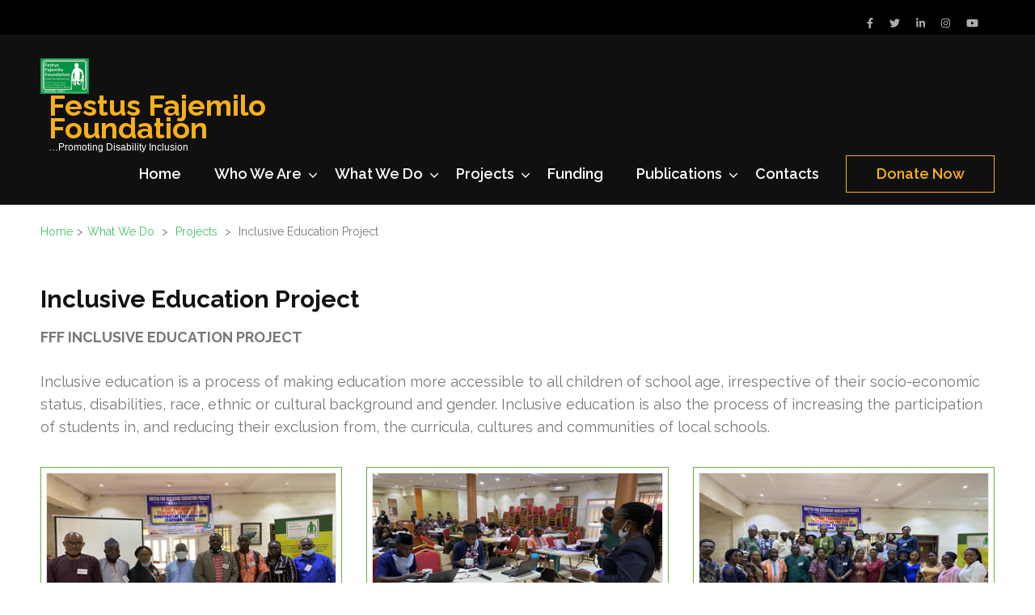

--- FILE ---
content_type: text/html; charset=UTF-8
request_url: https://www.fesfaj-foundation.org/what-we-do/projects/inclusive-education/
body_size: 11945
content:
<!DOCTYPE html>
<html lang="en-US">
<head itemtype="https://schema.org/WebSite">
<meta charset="UTF-8">
<meta name="viewport" content="width=device-width, initial-scale=1">
<link rel="profile" href="https://gmpg.org/xfn/11">
<link rel="pingback" href="https://www.fesfaj-foundation.org/xmlrpc.php">

<title>Inclusive Education Project &#8211; Festus Fajemilo Foundation</title>
<meta name='robots' content='max-image-preview:large' />
<link rel='dns-prefetch' href='//fonts.googleapis.com' />
<link rel="alternate" type="application/rss+xml" title="Festus Fajemilo Foundation &raquo; Feed" href="https://www.fesfaj-foundation.org/feed/" />
<link rel="alternate" type="application/rss+xml" title="Festus Fajemilo Foundation &raquo; Comments Feed" href="https://www.fesfaj-foundation.org/comments/feed/" />
<script type="text/javascript">
window._wpemojiSettings = {"baseUrl":"https:\/\/s.w.org\/images\/core\/emoji\/14.0.0\/72x72\/","ext":".png","svgUrl":"https:\/\/s.w.org\/images\/core\/emoji\/14.0.0\/svg\/","svgExt":".svg","source":{"concatemoji":"https:\/\/www.fesfaj-foundation.org\/wp-includes\/js\/wp-emoji-release.min.js?ver=6.2.2"}};
/*! This file is auto-generated */
!function(e,a,t){var n,r,o,i=a.createElement("canvas"),p=i.getContext&&i.getContext("2d");function s(e,t){p.clearRect(0,0,i.width,i.height),p.fillText(e,0,0);e=i.toDataURL();return p.clearRect(0,0,i.width,i.height),p.fillText(t,0,0),e===i.toDataURL()}function c(e){var t=a.createElement("script");t.src=e,t.defer=t.type="text/javascript",a.getElementsByTagName("head")[0].appendChild(t)}for(o=Array("flag","emoji"),t.supports={everything:!0,everythingExceptFlag:!0},r=0;r<o.length;r++)t.supports[o[r]]=function(e){if(p&&p.fillText)switch(p.textBaseline="top",p.font="600 32px Arial",e){case"flag":return s("\ud83c\udff3\ufe0f\u200d\u26a7\ufe0f","\ud83c\udff3\ufe0f\u200b\u26a7\ufe0f")?!1:!s("\ud83c\uddfa\ud83c\uddf3","\ud83c\uddfa\u200b\ud83c\uddf3")&&!s("\ud83c\udff4\udb40\udc67\udb40\udc62\udb40\udc65\udb40\udc6e\udb40\udc67\udb40\udc7f","\ud83c\udff4\u200b\udb40\udc67\u200b\udb40\udc62\u200b\udb40\udc65\u200b\udb40\udc6e\u200b\udb40\udc67\u200b\udb40\udc7f");case"emoji":return!s("\ud83e\udef1\ud83c\udffb\u200d\ud83e\udef2\ud83c\udfff","\ud83e\udef1\ud83c\udffb\u200b\ud83e\udef2\ud83c\udfff")}return!1}(o[r]),t.supports.everything=t.supports.everything&&t.supports[o[r]],"flag"!==o[r]&&(t.supports.everythingExceptFlag=t.supports.everythingExceptFlag&&t.supports[o[r]]);t.supports.everythingExceptFlag=t.supports.everythingExceptFlag&&!t.supports.flag,t.DOMReady=!1,t.readyCallback=function(){t.DOMReady=!0},t.supports.everything||(n=function(){t.readyCallback()},a.addEventListener?(a.addEventListener("DOMContentLoaded",n,!1),e.addEventListener("load",n,!1)):(e.attachEvent("onload",n),a.attachEvent("onreadystatechange",function(){"complete"===a.readyState&&t.readyCallback()})),(e=t.source||{}).concatemoji?c(e.concatemoji):e.wpemoji&&e.twemoji&&(c(e.twemoji),c(e.wpemoji)))}(window,document,window._wpemojiSettings);
</script>
<style type="text/css">
img.wp-smiley,
img.emoji {
	display: inline !important;
	border: none !important;
	box-shadow: none !important;
	height: 1em !important;
	width: 1em !important;
	margin: 0 0.07em !important;
	vertical-align: -0.1em !important;
	background: none !important;
	padding: 0 !important;
}
</style>
	<link rel='stylesheet' id='wp-block-library-css' href='https://www.fesfaj-foundation.org/wp-includes/css/dist/block-library/style.min.css?ver=6.2.2' type='text/css' media='all' />
<link rel='stylesheet' id='classic-theme-styles-css' href='https://www.fesfaj-foundation.org/wp-includes/css/classic-themes.min.css?ver=6.2.2' type='text/css' media='all' />
<style id='global-styles-inline-css' type='text/css'>
body{--wp--preset--color--black: #000000;--wp--preset--color--cyan-bluish-gray: #abb8c3;--wp--preset--color--white: #ffffff;--wp--preset--color--pale-pink: #f78da7;--wp--preset--color--vivid-red: #cf2e2e;--wp--preset--color--luminous-vivid-orange: #ff6900;--wp--preset--color--luminous-vivid-amber: #fcb900;--wp--preset--color--light-green-cyan: #7bdcb5;--wp--preset--color--vivid-green-cyan: #00d084;--wp--preset--color--pale-cyan-blue: #8ed1fc;--wp--preset--color--vivid-cyan-blue: #0693e3;--wp--preset--color--vivid-purple: #9b51e0;--wp--preset--gradient--vivid-cyan-blue-to-vivid-purple: linear-gradient(135deg,rgba(6,147,227,1) 0%,rgb(155,81,224) 100%);--wp--preset--gradient--light-green-cyan-to-vivid-green-cyan: linear-gradient(135deg,rgb(122,220,180) 0%,rgb(0,208,130) 100%);--wp--preset--gradient--luminous-vivid-amber-to-luminous-vivid-orange: linear-gradient(135deg,rgba(252,185,0,1) 0%,rgba(255,105,0,1) 100%);--wp--preset--gradient--luminous-vivid-orange-to-vivid-red: linear-gradient(135deg,rgba(255,105,0,1) 0%,rgb(207,46,46) 100%);--wp--preset--gradient--very-light-gray-to-cyan-bluish-gray: linear-gradient(135deg,rgb(238,238,238) 0%,rgb(169,184,195) 100%);--wp--preset--gradient--cool-to-warm-spectrum: linear-gradient(135deg,rgb(74,234,220) 0%,rgb(151,120,209) 20%,rgb(207,42,186) 40%,rgb(238,44,130) 60%,rgb(251,105,98) 80%,rgb(254,248,76) 100%);--wp--preset--gradient--blush-light-purple: linear-gradient(135deg,rgb(255,206,236) 0%,rgb(152,150,240) 100%);--wp--preset--gradient--blush-bordeaux: linear-gradient(135deg,rgb(254,205,165) 0%,rgb(254,45,45) 50%,rgb(107,0,62) 100%);--wp--preset--gradient--luminous-dusk: linear-gradient(135deg,rgb(255,203,112) 0%,rgb(199,81,192) 50%,rgb(65,88,208) 100%);--wp--preset--gradient--pale-ocean: linear-gradient(135deg,rgb(255,245,203) 0%,rgb(182,227,212) 50%,rgb(51,167,181) 100%);--wp--preset--gradient--electric-grass: linear-gradient(135deg,rgb(202,248,128) 0%,rgb(113,206,126) 100%);--wp--preset--gradient--midnight: linear-gradient(135deg,rgb(2,3,129) 0%,rgb(40,116,252) 100%);--wp--preset--duotone--dark-grayscale: url('#wp-duotone-dark-grayscale');--wp--preset--duotone--grayscale: url('#wp-duotone-grayscale');--wp--preset--duotone--purple-yellow: url('#wp-duotone-purple-yellow');--wp--preset--duotone--blue-red: url('#wp-duotone-blue-red');--wp--preset--duotone--midnight: url('#wp-duotone-midnight');--wp--preset--duotone--magenta-yellow: url('#wp-duotone-magenta-yellow');--wp--preset--duotone--purple-green: url('#wp-duotone-purple-green');--wp--preset--duotone--blue-orange: url('#wp-duotone-blue-orange');--wp--preset--font-size--small: 13px;--wp--preset--font-size--medium: 20px;--wp--preset--font-size--large: 36px;--wp--preset--font-size--x-large: 42px;--wp--preset--spacing--20: 0.44rem;--wp--preset--spacing--30: 0.67rem;--wp--preset--spacing--40: 1rem;--wp--preset--spacing--50: 1.5rem;--wp--preset--spacing--60: 2.25rem;--wp--preset--spacing--70: 3.38rem;--wp--preset--spacing--80: 5.06rem;--wp--preset--shadow--natural: 6px 6px 9px rgba(0, 0, 0, 0.2);--wp--preset--shadow--deep: 12px 12px 50px rgba(0, 0, 0, 0.4);--wp--preset--shadow--sharp: 6px 6px 0px rgba(0, 0, 0, 0.2);--wp--preset--shadow--outlined: 6px 6px 0px -3px rgba(255, 255, 255, 1), 6px 6px rgba(0, 0, 0, 1);--wp--preset--shadow--crisp: 6px 6px 0px rgba(0, 0, 0, 1);}:where(.is-layout-flex){gap: 0.5em;}body .is-layout-flow > .alignleft{float: left;margin-inline-start: 0;margin-inline-end: 2em;}body .is-layout-flow > .alignright{float: right;margin-inline-start: 2em;margin-inline-end: 0;}body .is-layout-flow > .aligncenter{margin-left: auto !important;margin-right: auto !important;}body .is-layout-constrained > .alignleft{float: left;margin-inline-start: 0;margin-inline-end: 2em;}body .is-layout-constrained > .alignright{float: right;margin-inline-start: 2em;margin-inline-end: 0;}body .is-layout-constrained > .aligncenter{margin-left: auto !important;margin-right: auto !important;}body .is-layout-constrained > :where(:not(.alignleft):not(.alignright):not(.alignfull)){max-width: var(--wp--style--global--content-size);margin-left: auto !important;margin-right: auto !important;}body .is-layout-constrained > .alignwide{max-width: var(--wp--style--global--wide-size);}body .is-layout-flex{display: flex;}body .is-layout-flex{flex-wrap: wrap;align-items: center;}body .is-layout-flex > *{margin: 0;}:where(.wp-block-columns.is-layout-flex){gap: 2em;}.has-black-color{color: var(--wp--preset--color--black) !important;}.has-cyan-bluish-gray-color{color: var(--wp--preset--color--cyan-bluish-gray) !important;}.has-white-color{color: var(--wp--preset--color--white) !important;}.has-pale-pink-color{color: var(--wp--preset--color--pale-pink) !important;}.has-vivid-red-color{color: var(--wp--preset--color--vivid-red) !important;}.has-luminous-vivid-orange-color{color: var(--wp--preset--color--luminous-vivid-orange) !important;}.has-luminous-vivid-amber-color{color: var(--wp--preset--color--luminous-vivid-amber) !important;}.has-light-green-cyan-color{color: var(--wp--preset--color--light-green-cyan) !important;}.has-vivid-green-cyan-color{color: var(--wp--preset--color--vivid-green-cyan) !important;}.has-pale-cyan-blue-color{color: var(--wp--preset--color--pale-cyan-blue) !important;}.has-vivid-cyan-blue-color{color: var(--wp--preset--color--vivid-cyan-blue) !important;}.has-vivid-purple-color{color: var(--wp--preset--color--vivid-purple) !important;}.has-black-background-color{background-color: var(--wp--preset--color--black) !important;}.has-cyan-bluish-gray-background-color{background-color: var(--wp--preset--color--cyan-bluish-gray) !important;}.has-white-background-color{background-color: var(--wp--preset--color--white) !important;}.has-pale-pink-background-color{background-color: var(--wp--preset--color--pale-pink) !important;}.has-vivid-red-background-color{background-color: var(--wp--preset--color--vivid-red) !important;}.has-luminous-vivid-orange-background-color{background-color: var(--wp--preset--color--luminous-vivid-orange) !important;}.has-luminous-vivid-amber-background-color{background-color: var(--wp--preset--color--luminous-vivid-amber) !important;}.has-light-green-cyan-background-color{background-color: var(--wp--preset--color--light-green-cyan) !important;}.has-vivid-green-cyan-background-color{background-color: var(--wp--preset--color--vivid-green-cyan) !important;}.has-pale-cyan-blue-background-color{background-color: var(--wp--preset--color--pale-cyan-blue) !important;}.has-vivid-cyan-blue-background-color{background-color: var(--wp--preset--color--vivid-cyan-blue) !important;}.has-vivid-purple-background-color{background-color: var(--wp--preset--color--vivid-purple) !important;}.has-black-border-color{border-color: var(--wp--preset--color--black) !important;}.has-cyan-bluish-gray-border-color{border-color: var(--wp--preset--color--cyan-bluish-gray) !important;}.has-white-border-color{border-color: var(--wp--preset--color--white) !important;}.has-pale-pink-border-color{border-color: var(--wp--preset--color--pale-pink) !important;}.has-vivid-red-border-color{border-color: var(--wp--preset--color--vivid-red) !important;}.has-luminous-vivid-orange-border-color{border-color: var(--wp--preset--color--luminous-vivid-orange) !important;}.has-luminous-vivid-amber-border-color{border-color: var(--wp--preset--color--luminous-vivid-amber) !important;}.has-light-green-cyan-border-color{border-color: var(--wp--preset--color--light-green-cyan) !important;}.has-vivid-green-cyan-border-color{border-color: var(--wp--preset--color--vivid-green-cyan) !important;}.has-pale-cyan-blue-border-color{border-color: var(--wp--preset--color--pale-cyan-blue) !important;}.has-vivid-cyan-blue-border-color{border-color: var(--wp--preset--color--vivid-cyan-blue) !important;}.has-vivid-purple-border-color{border-color: var(--wp--preset--color--vivid-purple) !important;}.has-vivid-cyan-blue-to-vivid-purple-gradient-background{background: var(--wp--preset--gradient--vivid-cyan-blue-to-vivid-purple) !important;}.has-light-green-cyan-to-vivid-green-cyan-gradient-background{background: var(--wp--preset--gradient--light-green-cyan-to-vivid-green-cyan) !important;}.has-luminous-vivid-amber-to-luminous-vivid-orange-gradient-background{background: var(--wp--preset--gradient--luminous-vivid-amber-to-luminous-vivid-orange) !important;}.has-luminous-vivid-orange-to-vivid-red-gradient-background{background: var(--wp--preset--gradient--luminous-vivid-orange-to-vivid-red) !important;}.has-very-light-gray-to-cyan-bluish-gray-gradient-background{background: var(--wp--preset--gradient--very-light-gray-to-cyan-bluish-gray) !important;}.has-cool-to-warm-spectrum-gradient-background{background: var(--wp--preset--gradient--cool-to-warm-spectrum) !important;}.has-blush-light-purple-gradient-background{background: var(--wp--preset--gradient--blush-light-purple) !important;}.has-blush-bordeaux-gradient-background{background: var(--wp--preset--gradient--blush-bordeaux) !important;}.has-luminous-dusk-gradient-background{background: var(--wp--preset--gradient--luminous-dusk) !important;}.has-pale-ocean-gradient-background{background: var(--wp--preset--gradient--pale-ocean) !important;}.has-electric-grass-gradient-background{background: var(--wp--preset--gradient--electric-grass) !important;}.has-midnight-gradient-background{background: var(--wp--preset--gradient--midnight) !important;}.has-small-font-size{font-size: var(--wp--preset--font-size--small) !important;}.has-medium-font-size{font-size: var(--wp--preset--font-size--medium) !important;}.has-large-font-size{font-size: var(--wp--preset--font-size--large) !important;}.has-x-large-font-size{font-size: var(--wp--preset--font-size--x-large) !important;}
.wp-block-navigation a:where(:not(.wp-element-button)){color: inherit;}
:where(.wp-block-columns.is-layout-flex){gap: 2em;}
.wp-block-pullquote{font-size: 1.5em;line-height: 1.6;}
</style>
<link rel='stylesheet' id='layerslider-css' href='https://www.fesfaj-foundation.org/wp-content/plugins/LayerSlider/static/css/layerslider.css?ver=5.6.5' type='text/css' media='all' />
<link rel='stylesheet' id='ls-google-fonts-css' href='https://fonts.googleapis.com/css?family=Lato:100,300,regular,700,900%7COpen+Sans:300%7CIndie+Flower:regular%7COswald:300,regular,700&#038;subset=latin%2Clatin-ext' type='text/css' media='all' />
<link rel='stylesheet' id='contact-form-7-css' href='https://www.fesfaj-foundation.org/wp-content/plugins/contact-form-7/includes/css/styles.css?ver=5.1.7' type='text/css' media='all' />
<link rel='stylesheet' id='benevolent-google-fonts-css' href='https://fonts.googleapis.com/css?family=Raleway%3A400%2C500%2C600%2C700&#038;ver=6.2.2#038;display=fallback' type='text/css' media='all' />
<link rel='stylesheet' id='owl-carousel-css' href='https://www.fesfaj-foundation.org/wp-content/themes/benevolent/css/owl.carousel.min.css?ver=2.2.1' type='text/css' media='all' />
<link rel='stylesheet' id='benevolent-style-css' href='https://www.fesfaj-foundation.org/wp-content/themes/benevolent/style.css?ver=6.2.2' type='text/css' media='all' />
<link rel='stylesheet' id='js_composer_front-css' href='https://www.fesfaj-foundation.org/wp-content/plugins/js_composer/assets/css/js_composer.min.css?ver=4.11.2' type='text/css' media='all' />
<script type='text/javascript' src='https://www.fesfaj-foundation.org/wp-content/plugins/LayerSlider/static/js/greensock.js?ver=1.11.8' id='greensock-js'></script>
<script type='text/javascript' src='https://www.fesfaj-foundation.org/wp-includes/js/jquery/jquery.min.js?ver=3.6.4' id='jquery-core-js'></script>
<script type='text/javascript' src='https://www.fesfaj-foundation.org/wp-includes/js/jquery/jquery-migrate.min.js?ver=3.4.0' id='jquery-migrate-js'></script>
<script type='text/javascript' id='layerslider-js-extra'>
/* <![CDATA[ */
var LS_Meta = {"v":"5.6.5"};
/* ]]> */
</script>
<script type='text/javascript' src='https://www.fesfaj-foundation.org/wp-content/plugins/LayerSlider/static/js/layerslider.kreaturamedia.jquery.js?ver=5.6.5' id='layerslider-js'></script>
<script type='text/javascript' src='https://www.fesfaj-foundation.org/wp-content/plugins/LayerSlider/static/js/layerslider.transitions.js?ver=5.6.5' id='layerslider-transitions-js'></script>
<script type='text/javascript' src='https://www.fesfaj-foundation.org/wp-content/uploads/layerslider.custom.transitions.js?ver=5.6.5' id='ls-user-transitions-js'></script>
<script type='text/javascript' src='https://www.fesfaj-foundation.org/wp-content/themes/benevolent/js/v4-shims.min.js?ver=6.1.1' id='v4-shims-js'></script>
<link rel="https://api.w.org/" href="https://www.fesfaj-foundation.org/wp-json/" /><link rel="alternate" type="application/json" href="https://www.fesfaj-foundation.org/wp-json/wp/v2/pages/10802" /><link rel="EditURI" type="application/rsd+xml" title="RSD" href="https://www.fesfaj-foundation.org/xmlrpc.php?rsd" />
<link rel="wlwmanifest" type="application/wlwmanifest+xml" href="https://www.fesfaj-foundation.org/wp-includes/wlwmanifest.xml" />
<meta name="generator" content="WordPress 6.2.2" />
<link rel="canonical" href="https://www.fesfaj-foundation.org/what-we-do/projects/inclusive-education/" />
<link rel='shortlink' href='https://www.fesfaj-foundation.org/?p=10802' />
<link rel="alternate" type="application/json+oembed" href="https://www.fesfaj-foundation.org/wp-json/oembed/1.0/embed?url=https%3A%2F%2Fwww.fesfaj-foundation.org%2Fwhat-we-do%2Fprojects%2Finclusive-education%2F" />
<link rel="alternate" type="text/xml+oembed" href="https://www.fesfaj-foundation.org/wp-json/oembed/1.0/embed?url=https%3A%2F%2Fwww.fesfaj-foundation.org%2Fwhat-we-do%2Fprojects%2Finclusive-education%2F&#038;format=xml" />
<meta name="generator" content="Powered by Visual Composer - drag and drop page builder for WordPress."/>
<!--[if lte IE 9]><link rel="stylesheet" type="text/css" href="https://www.fesfaj-foundation.org/wp-content/plugins/js_composer/assets/css/vc_lte_ie9.min.css" media="screen"><![endif]--><!--[if IE  8]><link rel="stylesheet" type="text/css" href="https://www.fesfaj-foundation.org/wp-content/plugins/js_composer/assets/css/vc-ie8.min.css" media="screen"><![endif]--><link rel="icon" href="https://www.fesfaj-foundation.org/wp-content/uploads/2019/12/logo_small.jpg" sizes="32x32" />
<link rel="icon" href="https://www.fesfaj-foundation.org/wp-content/uploads/2019/12/logo_small.jpg" sizes="192x192" />
<link rel="apple-touch-icon" href="https://www.fesfaj-foundation.org/wp-content/uploads/2019/12/logo_small.jpg" />
<meta name="msapplication-TileImage" content="https://www.fesfaj-foundation.org/wp-content/uploads/2019/12/logo_small.jpg" />
<noscript><style type="text/css"> .wpb_animate_when_almost_visible { opacity: 1; }</style></noscript></head>

<body class="page-template-default page page-id-10802 page-child parent-pageid-919 wp-custom-logo group-blog full-width has-slider wpb-js-composer js-comp-ver-4.11.2 vc_responsive" itemscope itemtype="https://schema.org/WebPage">
<svg xmlns="http://www.w3.org/2000/svg" viewBox="0 0 0 0" width="0" height="0" focusable="false" role="none" style="visibility: hidden; position: absolute; left: -9999px; overflow: hidden;" ><defs><filter id="wp-duotone-dark-grayscale"><feColorMatrix color-interpolation-filters="sRGB" type="matrix" values=" .299 .587 .114 0 0 .299 .587 .114 0 0 .299 .587 .114 0 0 .299 .587 .114 0 0 " /><feComponentTransfer color-interpolation-filters="sRGB" ><feFuncR type="table" tableValues="0 0.49803921568627" /><feFuncG type="table" tableValues="0 0.49803921568627" /><feFuncB type="table" tableValues="0 0.49803921568627" /><feFuncA type="table" tableValues="1 1" /></feComponentTransfer><feComposite in2="SourceGraphic" operator="in" /></filter></defs></svg><svg xmlns="http://www.w3.org/2000/svg" viewBox="0 0 0 0" width="0" height="0" focusable="false" role="none" style="visibility: hidden; position: absolute; left: -9999px; overflow: hidden;" ><defs><filter id="wp-duotone-grayscale"><feColorMatrix color-interpolation-filters="sRGB" type="matrix" values=" .299 .587 .114 0 0 .299 .587 .114 0 0 .299 .587 .114 0 0 .299 .587 .114 0 0 " /><feComponentTransfer color-interpolation-filters="sRGB" ><feFuncR type="table" tableValues="0 1" /><feFuncG type="table" tableValues="0 1" /><feFuncB type="table" tableValues="0 1" /><feFuncA type="table" tableValues="1 1" /></feComponentTransfer><feComposite in2="SourceGraphic" operator="in" /></filter></defs></svg><svg xmlns="http://www.w3.org/2000/svg" viewBox="0 0 0 0" width="0" height="0" focusable="false" role="none" style="visibility: hidden; position: absolute; left: -9999px; overflow: hidden;" ><defs><filter id="wp-duotone-purple-yellow"><feColorMatrix color-interpolation-filters="sRGB" type="matrix" values=" .299 .587 .114 0 0 .299 .587 .114 0 0 .299 .587 .114 0 0 .299 .587 .114 0 0 " /><feComponentTransfer color-interpolation-filters="sRGB" ><feFuncR type="table" tableValues="0.54901960784314 0.98823529411765" /><feFuncG type="table" tableValues="0 1" /><feFuncB type="table" tableValues="0.71764705882353 0.25490196078431" /><feFuncA type="table" tableValues="1 1" /></feComponentTransfer><feComposite in2="SourceGraphic" operator="in" /></filter></defs></svg><svg xmlns="http://www.w3.org/2000/svg" viewBox="0 0 0 0" width="0" height="0" focusable="false" role="none" style="visibility: hidden; position: absolute; left: -9999px; overflow: hidden;" ><defs><filter id="wp-duotone-blue-red"><feColorMatrix color-interpolation-filters="sRGB" type="matrix" values=" .299 .587 .114 0 0 .299 .587 .114 0 0 .299 .587 .114 0 0 .299 .587 .114 0 0 " /><feComponentTransfer color-interpolation-filters="sRGB" ><feFuncR type="table" tableValues="0 1" /><feFuncG type="table" tableValues="0 0.27843137254902" /><feFuncB type="table" tableValues="0.5921568627451 0.27843137254902" /><feFuncA type="table" tableValues="1 1" /></feComponentTransfer><feComposite in2="SourceGraphic" operator="in" /></filter></defs></svg><svg xmlns="http://www.w3.org/2000/svg" viewBox="0 0 0 0" width="0" height="0" focusable="false" role="none" style="visibility: hidden; position: absolute; left: -9999px; overflow: hidden;" ><defs><filter id="wp-duotone-midnight"><feColorMatrix color-interpolation-filters="sRGB" type="matrix" values=" .299 .587 .114 0 0 .299 .587 .114 0 0 .299 .587 .114 0 0 .299 .587 .114 0 0 " /><feComponentTransfer color-interpolation-filters="sRGB" ><feFuncR type="table" tableValues="0 0" /><feFuncG type="table" tableValues="0 0.64705882352941" /><feFuncB type="table" tableValues="0 1" /><feFuncA type="table" tableValues="1 1" /></feComponentTransfer><feComposite in2="SourceGraphic" operator="in" /></filter></defs></svg><svg xmlns="http://www.w3.org/2000/svg" viewBox="0 0 0 0" width="0" height="0" focusable="false" role="none" style="visibility: hidden; position: absolute; left: -9999px; overflow: hidden;" ><defs><filter id="wp-duotone-magenta-yellow"><feColorMatrix color-interpolation-filters="sRGB" type="matrix" values=" .299 .587 .114 0 0 .299 .587 .114 0 0 .299 .587 .114 0 0 .299 .587 .114 0 0 " /><feComponentTransfer color-interpolation-filters="sRGB" ><feFuncR type="table" tableValues="0.78039215686275 1" /><feFuncG type="table" tableValues="0 0.94901960784314" /><feFuncB type="table" tableValues="0.35294117647059 0.47058823529412" /><feFuncA type="table" tableValues="1 1" /></feComponentTransfer><feComposite in2="SourceGraphic" operator="in" /></filter></defs></svg><svg xmlns="http://www.w3.org/2000/svg" viewBox="0 0 0 0" width="0" height="0" focusable="false" role="none" style="visibility: hidden; position: absolute; left: -9999px; overflow: hidden;" ><defs><filter id="wp-duotone-purple-green"><feColorMatrix color-interpolation-filters="sRGB" type="matrix" values=" .299 .587 .114 0 0 .299 .587 .114 0 0 .299 .587 .114 0 0 .299 .587 .114 0 0 " /><feComponentTransfer color-interpolation-filters="sRGB" ><feFuncR type="table" tableValues="0.65098039215686 0.40392156862745" /><feFuncG type="table" tableValues="0 1" /><feFuncB type="table" tableValues="0.44705882352941 0.4" /><feFuncA type="table" tableValues="1 1" /></feComponentTransfer><feComposite in2="SourceGraphic" operator="in" /></filter></defs></svg><svg xmlns="http://www.w3.org/2000/svg" viewBox="0 0 0 0" width="0" height="0" focusable="false" role="none" style="visibility: hidden; position: absolute; left: -9999px; overflow: hidden;" ><defs><filter id="wp-duotone-blue-orange"><feColorMatrix color-interpolation-filters="sRGB" type="matrix" values=" .299 .587 .114 0 0 .299 .587 .114 0 0 .299 .587 .114 0 0 .299 .587 .114 0 0 " /><feComponentTransfer color-interpolation-filters="sRGB" ><feFuncR type="table" tableValues="0.098039215686275 1" /><feFuncG type="table" tableValues="0 0.66274509803922" /><feFuncB type="table" tableValues="0.84705882352941 0.41960784313725" /><feFuncA type="table" tableValues="1 1" /></feComponentTransfer><feComposite in2="SourceGraphic" operator="in" /></filter></defs></svg><div id="page" class="site">	
    <a class="skip-link screen-reader-text" href="#acc-content">Skip to content (Press Enter)</a>
    <div class="mobile-header">
        <div class="container">
                            <div class="site-branding logo-text" itemscope itemtype="https://schema.org/Organization">
                
                    <div class="site-logo"><a href="https://www.fesfaj-foundation.org/" class="custom-logo-link" rel="home"><img width="150" height="110" src="https://www.fesfaj-foundation.org/wp-content/uploads/2023/08/new_logo.jpg" class="custom-logo" alt="Festus Fajemilo Foundation" decoding="async" /></a></div>                    <div class="site-title-wrap">
                        <p class="site-title" itemprop="name"><a href="https://www.fesfaj-foundation.org/" rel="home" itemprop="url">Festus Fajemilo Foundation</a></p>
                                                    <p class="site-description" itemprop="description">&#8230;Promoting Disability Inclusion</p>
                                            </div>
                </div><!-- .site-branding -->
            <div class="btn-donate">
                <a href="https://www.fesfaj-foundation.org/funding/">Donate Now</a>            </div>
            <button class="menu-opener" data-toggle-target=".main-menu-modal" data-toggle-body-class="showing-main-menu-modal" aria-expanded="false" data-set-focus=".close-main-nav-toggle">
                <span></span>
                <span></span>
                <span></span>
            </button>
        </div> <!-- container -->
        <div class="mobile-menu">
            <nav id="mobile-site-navigation" class="primary-menu" role="navigation" itemscope itemtype="https://schema.org/SiteNavigationElement">
                <div class="primary-menu-list main-menu-modal cover-modal" data-modal-target-string=".main-menu-modal">
                    <button class="btn-menu-close close-main-nav-toggle" data-toggle-target=".main-menu-modal" data-toggle-body-class="showing-main-menu-modal" aria-expanded="false" data-set-focus=".main-menu-modal"></button>
                    <div class="mobile-menu-title" aria-label="Mobile">
                        <div class="menu-who-we-are-container"><ul id="mobile-primary-menu" class="nav-menu main-menu-modal"><li id="menu-item-7903" class="menu-item menu-item-type-custom menu-item-object-custom menu-item-home menu-item-7903"><a href="https://www.fesfaj-foundation.org/">Home</a></li>
<li id="menu-item-1116" class="menu-item menu-item-type-custom menu-item-object-custom menu-item-has-children menu-item-1116"><a href="http://#">Who We Are</a>
<ul class="sub-menu">
	<li id="menu-item-883" class="menu-item menu-item-type-post_type menu-item-object-page menu-item-883"><a href="https://www.fesfaj-foundation.org/who-we-are/aboutus/">About Us</a></li>
	<li id="menu-item-1077" class="menu-item menu-item-type-post_type menu-item-object-page menu-item-1077"><a href="https://www.fesfaj-foundation.org/who-we-are/mission/">Mission . Vision . Core Value</a></li>
	<li id="menu-item-1086" class="menu-item menu-item-type-post_type menu-item-object-page menu-item-1086"><a href="https://www.fesfaj-foundation.org/who-we-are/bot/">BOT</a></li>
	<li id="menu-item-1084" class="menu-item menu-item-type-post_type menu-item-object-page menu-item-1084"><a href="https://www.fesfaj-foundation.org/who-we-are/our-partners/">Partnership/Membership/Networks</a></li>
	<li id="menu-item-1211" class="menu-item menu-item-type-post_type menu-item-object-page menu-item-1211"><a href="https://www.fesfaj-foundation.org/who-we-are/volunteer/">Volunteer</a></li>
	<li id="menu-item-11008" class="menu-item menu-item-type-custom menu-item-object-custom menu-item-11008"><a href="https://www.fesfaj-foundation.org/wp-content/uploads/2021/07/FFF-Strategic-Plan-2021-2025.pdf">Our Strategic Plan</a></li>
	<li id="menu-item-896" class="menu-item menu-item-type-post_type menu-item-object-page menu-item-896"><a href="https://www.fesfaj-foundation.org/who-we-are/news-room/f-a-q/">F.A.Q.</a></li>
</ul>
</li>
<li id="menu-item-1117" class="menu-item menu-item-type-custom menu-item-object-custom menu-item-has-children menu-item-1117"><a href="http://#">What We Do</a>
<ul class="sub-menu">
	<li id="menu-item-1013" class="menu-item menu-item-type-post_type menu-item-object-page menu-item-1013"><a href="https://www.fesfaj-foundation.org/spinal-bifida/">Spina Bifida</a></li>
	<li id="menu-item-1012" class="menu-item menu-item-type-post_type menu-item-object-page menu-item-1012"><a href="https://www.fesfaj-foundation.org/hydrocephalus/">Hydrocephalus</a></li>
	<li id="menu-item-26416" class="menu-item menu-item-type-post_type menu-item-object-page menu-item-26416"><a href="https://www.fesfaj-foundation.org/medical-support/">Medical Support</a></li>
	<li id="menu-item-1011" class="menu-item menu-item-type-post_type menu-item-object-page menu-item-1011"><a href="https://www.fesfaj-foundation.org/what-we-do/annual-awareness/">Awareness Creation&#038;Advocacy</a></li>
	<li id="menu-item-884" class="menu-item menu-item-type-custom menu-item-object-custom menu-item-884"><a href="http://www.fesfaj-foundation.org/support-group/">Support Group</a></li>
	<li id="menu-item-916" class="menu-item menu-item-type-post_type menu-item-object-page menu-item-has-children menu-item-916"><a href="https://www.fesfaj-foundation.org/what-we-do/campaigns/">Campaigns</a>
	<ul class="sub-menu">
		<li id="menu-item-917" class="menu-item menu-item-type-post_type menu-item-object-page menu-item-917"><a href="https://www.fesfaj-foundation.org/what-we-do/campaigns/articles-2/">Articles</a></li>
	</ul>
</li>
	<li id="menu-item-1690" class="menu-item menu-item-type-post_type menu-item-object-page menu-item-1690"><a href="https://www.fesfaj-foundation.org/what-we-do/counselling-referrals/">Counselling &#038; Referrals</a></li>
	<li id="menu-item-1088" class="menu-item menu-item-type-post_type menu-item-object-page menu-item-1088"><a href="https://www.fesfaj-foundation.org/what-we-do/sbh-day/">SBH Day</a></li>
	<li id="menu-item-1153" class="menu-item menu-item-type-post_type menu-item-object-page menu-item-1153"><a href="https://www.fesfaj-foundation.org/photogallery/">Gallery</a></li>
</ul>
</li>
<li id="menu-item-1313" class="menu-item menu-item-type-custom menu-item-object-custom current-menu-ancestor menu-item-has-children menu-item-1313"><a href="http://#">Projects</a>
<ul class="sub-menu">
	<li id="menu-item-1311" class="menu-item menu-item-type-post_type menu-item-object-page menu-item-1311"><a href="https://www.fesfaj-foundation.org/what-we-do/projects/slif-continence-management/">SLIF (Continence Management)</a></li>
	<li id="menu-item-26496" class="menu-item menu-item-type-custom menu-item-object-custom menu-item-26496"><a href="https://www.fesfaj-foundation.org/programs/save-a-life/">Save-a-life Initiative</a></li>
	<li id="menu-item-1312" class="menu-item menu-item-type-post_type menu-item-object-page menu-item-has-children menu-item-1312"><a href="https://www.fesfaj-foundation.org/what-we-do/projects/child-empowerment/">Child Empowerment</a>
	<ul class="sub-menu">
		<li id="menu-item-26466" class="menu-item menu-item-type-post_type menu-item-object-post menu-item-26466"><a href="https://www.fesfaj-foundation.org/programs/project-emser/">Empowerment for Self Reliance</a></li>
	</ul>
</li>
	<li id="menu-item-10169" class="menu-item menu-item-type-custom menu-item-object-custom current-menu-ancestor current-menu-parent menu-item-has-children menu-item-10169"><a href="#">Inclusive Education</a>
	<ul class="sub-menu">
		<li id="menu-item-10809" class="menu-item menu-item-type-post_type menu-item-object-page current-menu-item page_item page-item-10802 current_page_item menu-item-10809"><a href="https://www.fesfaj-foundation.org/what-we-do/projects/inclusive-education/" aria-current="page">Inclusive Education Project</a></li>
		<li id="menu-item-10168" class="menu-item menu-item-type-post_type menu-item-object-page menu-item-10168"><a href="https://www.fesfaj-foundation.org/what-we-do/projects/covid-19-intervention/">COVID-19 Intervention</a></li>
		<li id="menu-item-10173" class="menu-item menu-item-type-post_type menu-item-object-page menu-item-10173"><a href="https://www.fesfaj-foundation.org/cooperative-teaching/">Cooperative Teaching</a></li>
	</ul>
</li>
	<li id="menu-item-11497" class="menu-item menu-item-type-post_type menu-item-object-page menu-item-11497"><a href="https://www.fesfaj-foundation.org/what-we-do/projects/rire/">RIRE(Mental Health)</a></li>
	<li id="menu-item-26326" class="menu-item menu-item-type-post_type menu-item-object-page menu-item-26326"><a href="https://www.fesfaj-foundation.org/edisop-project/">Edisop Project</a></li>
	<li id="menu-item-8638" class="menu-item menu-item-type-post_type menu-item-object-page menu-item-8638"><a href="https://www.fesfaj-foundation.org/what-we-do/projects/breaking-all-barriers-bab/">Breaking All Barriers</a></li>
	<li id="menu-item-1679" class="menu-item menu-item-type-post_type menu-item-object-page menu-item-1679"><a href="https://www.fesfaj-foundation.org/what-we-do/projects/nolb/">No One Left Behind</a></li>
</ul>
</li>
<li id="menu-item-924" class="menu-item menu-item-type-post_type menu-item-object-page menu-item-924"><a href="https://www.fesfaj-foundation.org/funding/">Funding</a></li>
<li id="menu-item-10884" class="menu-item menu-item-type-custom menu-item-object-custom menu-item-has-children menu-item-10884"><a href="#">Publications</a>
<ul class="sub-menu">
	<li id="menu-item-17765" class="menu-item menu-item-type-custom menu-item-object-custom menu-item-17765"><a href="https://www.fesfaj-foundation.org/wp-content/uploads/2022/12/REPORT-OF-PUBLIC-INCLUSIVE-SCHOOLS-BOOK-1.pdf">Report of Public Inclusive Schools</a></li>
	<li id="menu-item-26259" class="menu-item menu-item-type-post_type menu-item-object-page menu-item-26259"><a href="https://www.fesfaj-foundation.org/annual-reports/">Annual Reports</a></li>
	<li id="menu-item-11097" class="menu-item menu-item-type-custom menu-item-object-custom menu-item-11097"><a href="https://www.fesfaj-foundation.org/wp-content/uploads/2021/08/Lagos-State-Inclusive-Schools-Assesement-Report.pdf">Inclusive Schools Assessment Report</a></li>
	<li id="menu-item-11100" class="menu-item menu-item-type-custom menu-item-object-custom menu-item-11100"><a href="https://www.fesfaj-foundation.org/wp-content/uploads/2021/08/ADAPTED-E-Learning-Content.pdf">Adapted E-learning Content</a></li>
	<li id="menu-item-11115" class="menu-item menu-item-type-custom menu-item-object-custom menu-item-11115"><a href="https://www.fesfaj-foundation.org/wp-content/uploads/2021/08/Cooperative-Teaching-Manual.pdf">Cooperative Teaching Manual</a></li>
	<li id="menu-item-26369" class="menu-item menu-item-type-custom menu-item-object-custom menu-item-26369"><a href="https://www.fesfaj-foundation.org/wp-content/uploads/2023/11/Report-of-EDISOP-PROJECT-RESEARCH-GUIDELINES-FOR-DISABILITY-INCLUSIVE-SOCIAL-PROTECTION-.pdf">Edisop Report</a></li>
</ul>
</li>
<li id="menu-item-898" class="menu-item menu-item-type-post_type menu-item-object-page menu-item-898"><a href="https://www.fesfaj-foundation.org/contacts/">Contacts</a></li>
</ul></div>                    </div>
                                            <ul class="social-networks">
                    <li><a href="https://facebook.com/fffajemilofoundation" target="_blank" title="Facebook"><i class="fa fa-facebook" ></i></a></li>
                    <li><a href="https://twitter.com/@FFajemilo" target="_blank" title="Twitter"><i class="fa fa-twitter" ></i></a></li>
                        <li><a href="https://www.linkedin.com/in/festus-fajemilo-foundation-a41791211/" target="_blank" title="LinkedIn"><i class="fa fa-linkedin" ></i></a></li>
                    <li><a href="https://instagram.com/fffajemilofoundation/?hl=en" target="_blank" title="Instagram"><i class="fa fa-instagram" ></i></a></li>
                    <li><a href="https://www.youtube.com/channel/UC0YKH0dFmC039hk_xOY9sog?view_as=subscriber" target="_blank" title="YouTube"><i class="fa fa-youtube-play" ></i></a></li>
            </ul>
                    </div>
            </nav><!-- #site-navigation -->
        </div>
    </div> <!-- mobile-header -->
    
    	<header id="masthead" class="site-header" role="banner" itemscope itemtype="https://schema.org/WPHeader">
                    <div class="header-top">
                <div class="container">
                    
                                        <div id="secondary-mobile-header">
                        <a id="responsive-secondary-menu-button" href="javascript:void(0);">Menu</a>
                    </div>
                    
                    <nav id="top-navigation" class="secondary-navigation" role="navigation" itemscope itemtype="https://schema.org/SiteNavigationElement">
                                            </nav><!-- #site-navigation -->
                                            <ul class="social-networks">
                    <li><a href="https://facebook.com/fffajemilofoundation" target="_blank" title="Facebook"><i class="fa fa-facebook" ></i></a></li>
                    <li><a href="https://twitter.com/@FFajemilo" target="_blank" title="Twitter"><i class="fa fa-twitter" ></i></a></li>
                        <li><a href="https://www.linkedin.com/in/festus-fajemilo-foundation-a41791211/" target="_blank" title="LinkedIn"><i class="fa fa-linkedin" ></i></a></li>
                    <li><a href="https://instagram.com/fffajemilofoundation/?hl=en" target="_blank" title="Instagram"><i class="fa fa-instagram" ></i></a></li>
                    <li><a href="https://www.youtube.com/channel/UC0YKH0dFmC039hk_xOY9sog?view_as=subscriber" target="_blank" title="YouTube"><i class="fa fa-youtube-play" ></i></a></li>
            </ul>
                    </div>
            </div>
                
        <div class="header-bottom">
            
            <div class="container">
        	
                                <div class="site-branding logo-text" itemscope itemtype="https://schema.org/Organization">
                
                    <div class="site-logo"><a href="https://www.fesfaj-foundation.org/" class="custom-logo-link" rel="home"><img width="150" height="110" src="https://www.fesfaj-foundation.org/wp-content/uploads/2023/08/new_logo.jpg" class="custom-logo" alt="Festus Fajemilo Foundation" decoding="async" /></a></div>                    <div class="site-title-wrap">
                                                    <p class="site-title" itemprop="name"><a href="https://www.fesfaj-foundation.org/" rel="home" itemprop="url">Festus Fajemilo Foundation</a></p>
                                                    <p class="site-description" itemprop="description">&#8230;Promoting Disability Inclusion</p>
                                            </div>
        		</div><!-- .site-branding -->
                
                <div class="right-panel">
                    <nav id="site-navigation" class="main-navigation" role="navigation" itemscope itemtype="https://schema.org/SiteNavigationElement">
                        <div class="menu-who-we-are-container"><ul id="primary-menu" class="menu"><li class="menu-item menu-item-type-custom menu-item-object-custom menu-item-home menu-item-7903"><a href="https://www.fesfaj-foundation.org/">Home</a></li>
<li class="menu-item menu-item-type-custom menu-item-object-custom menu-item-has-children menu-item-1116"><a href="http://#">Who We Are</a>
<ul class="sub-menu">
	<li class="menu-item menu-item-type-post_type menu-item-object-page menu-item-883"><a href="https://www.fesfaj-foundation.org/who-we-are/aboutus/">About Us</a></li>
	<li class="menu-item menu-item-type-post_type menu-item-object-page menu-item-1077"><a href="https://www.fesfaj-foundation.org/who-we-are/mission/">Mission . Vision . Core Value</a></li>
	<li class="menu-item menu-item-type-post_type menu-item-object-page menu-item-1086"><a href="https://www.fesfaj-foundation.org/who-we-are/bot/">BOT</a></li>
	<li class="menu-item menu-item-type-post_type menu-item-object-page menu-item-1084"><a href="https://www.fesfaj-foundation.org/who-we-are/our-partners/">Partnership/Membership/Networks</a></li>
	<li class="menu-item menu-item-type-post_type menu-item-object-page menu-item-1211"><a href="https://www.fesfaj-foundation.org/who-we-are/volunteer/">Volunteer</a></li>
	<li class="menu-item menu-item-type-custom menu-item-object-custom menu-item-11008"><a href="https://www.fesfaj-foundation.org/wp-content/uploads/2021/07/FFF-Strategic-Plan-2021-2025.pdf">Our Strategic Plan</a></li>
	<li class="menu-item menu-item-type-post_type menu-item-object-page menu-item-896"><a href="https://www.fesfaj-foundation.org/who-we-are/news-room/f-a-q/">F.A.Q.</a></li>
</ul>
</li>
<li class="menu-item menu-item-type-custom menu-item-object-custom menu-item-has-children menu-item-1117"><a href="http://#">What We Do</a>
<ul class="sub-menu">
	<li class="menu-item menu-item-type-post_type menu-item-object-page menu-item-1013"><a href="https://www.fesfaj-foundation.org/spinal-bifida/">Spina Bifida</a></li>
	<li class="menu-item menu-item-type-post_type menu-item-object-page menu-item-1012"><a href="https://www.fesfaj-foundation.org/hydrocephalus/">Hydrocephalus</a></li>
	<li class="menu-item menu-item-type-post_type menu-item-object-page menu-item-26416"><a href="https://www.fesfaj-foundation.org/medical-support/">Medical Support</a></li>
	<li class="menu-item menu-item-type-post_type menu-item-object-page menu-item-1011"><a href="https://www.fesfaj-foundation.org/what-we-do/annual-awareness/">Awareness Creation&#038;Advocacy</a></li>
	<li class="menu-item menu-item-type-custom menu-item-object-custom menu-item-884"><a href="http://www.fesfaj-foundation.org/support-group/">Support Group</a></li>
	<li class="menu-item menu-item-type-post_type menu-item-object-page menu-item-has-children menu-item-916"><a href="https://www.fesfaj-foundation.org/what-we-do/campaigns/">Campaigns</a>
	<ul class="sub-menu">
		<li class="menu-item menu-item-type-post_type menu-item-object-page menu-item-917"><a href="https://www.fesfaj-foundation.org/what-we-do/campaigns/articles-2/">Articles</a></li>
	</ul>
</li>
	<li class="menu-item menu-item-type-post_type menu-item-object-page menu-item-1690"><a href="https://www.fesfaj-foundation.org/what-we-do/counselling-referrals/">Counselling &#038; Referrals</a></li>
	<li class="menu-item menu-item-type-post_type menu-item-object-page menu-item-1088"><a href="https://www.fesfaj-foundation.org/what-we-do/sbh-day/">SBH Day</a></li>
	<li class="menu-item menu-item-type-post_type menu-item-object-page menu-item-1153"><a href="https://www.fesfaj-foundation.org/photogallery/">Gallery</a></li>
</ul>
</li>
<li class="menu-item menu-item-type-custom menu-item-object-custom current-menu-ancestor menu-item-has-children menu-item-1313"><a href="http://#">Projects</a>
<ul class="sub-menu">
	<li class="menu-item menu-item-type-post_type menu-item-object-page menu-item-1311"><a href="https://www.fesfaj-foundation.org/what-we-do/projects/slif-continence-management/">SLIF (Continence Management)</a></li>
	<li class="menu-item menu-item-type-custom menu-item-object-custom menu-item-26496"><a href="https://www.fesfaj-foundation.org/programs/save-a-life/">Save-a-life Initiative</a></li>
	<li class="menu-item menu-item-type-post_type menu-item-object-page menu-item-has-children menu-item-1312"><a href="https://www.fesfaj-foundation.org/what-we-do/projects/child-empowerment/">Child Empowerment</a>
	<ul class="sub-menu">
		<li class="menu-item menu-item-type-post_type menu-item-object-post menu-item-26466"><a href="https://www.fesfaj-foundation.org/programs/project-emser/">Empowerment for Self Reliance</a></li>
	</ul>
</li>
	<li class="menu-item menu-item-type-custom menu-item-object-custom current-menu-ancestor current-menu-parent menu-item-has-children menu-item-10169"><a href="#">Inclusive Education</a>
	<ul class="sub-menu">
		<li class="menu-item menu-item-type-post_type menu-item-object-page current-menu-item page_item page-item-10802 current_page_item menu-item-10809"><a href="https://www.fesfaj-foundation.org/what-we-do/projects/inclusive-education/" aria-current="page">Inclusive Education Project</a></li>
		<li class="menu-item menu-item-type-post_type menu-item-object-page menu-item-10168"><a href="https://www.fesfaj-foundation.org/what-we-do/projects/covid-19-intervention/">COVID-19 Intervention</a></li>
		<li class="menu-item menu-item-type-post_type menu-item-object-page menu-item-10173"><a href="https://www.fesfaj-foundation.org/cooperative-teaching/">Cooperative Teaching</a></li>
	</ul>
</li>
	<li class="menu-item menu-item-type-post_type menu-item-object-page menu-item-11497"><a href="https://www.fesfaj-foundation.org/what-we-do/projects/rire/">RIRE(Mental Health)</a></li>
	<li class="menu-item menu-item-type-post_type menu-item-object-page menu-item-26326"><a href="https://www.fesfaj-foundation.org/edisop-project/">Edisop Project</a></li>
	<li class="menu-item menu-item-type-post_type menu-item-object-page menu-item-8638"><a href="https://www.fesfaj-foundation.org/what-we-do/projects/breaking-all-barriers-bab/">Breaking All Barriers</a></li>
	<li class="menu-item menu-item-type-post_type menu-item-object-page menu-item-1679"><a href="https://www.fesfaj-foundation.org/what-we-do/projects/nolb/">No One Left Behind</a></li>
</ul>
</li>
<li class="menu-item menu-item-type-post_type menu-item-object-page menu-item-924"><a href="https://www.fesfaj-foundation.org/funding/">Funding</a></li>
<li class="menu-item menu-item-type-custom menu-item-object-custom menu-item-has-children menu-item-10884"><a href="#">Publications</a>
<ul class="sub-menu">
	<li class="menu-item menu-item-type-custom menu-item-object-custom menu-item-17765"><a href="https://www.fesfaj-foundation.org/wp-content/uploads/2022/12/REPORT-OF-PUBLIC-INCLUSIVE-SCHOOLS-BOOK-1.pdf">Report of Public Inclusive Schools</a></li>
	<li class="menu-item menu-item-type-post_type menu-item-object-page menu-item-26259"><a href="https://www.fesfaj-foundation.org/annual-reports/">Annual Reports</a></li>
	<li class="menu-item menu-item-type-custom menu-item-object-custom menu-item-11097"><a href="https://www.fesfaj-foundation.org/wp-content/uploads/2021/08/Lagos-State-Inclusive-Schools-Assesement-Report.pdf">Inclusive Schools Assessment Report</a></li>
	<li class="menu-item menu-item-type-custom menu-item-object-custom menu-item-11100"><a href="https://www.fesfaj-foundation.org/wp-content/uploads/2021/08/ADAPTED-E-Learning-Content.pdf">Adapted E-learning Content</a></li>
	<li class="menu-item menu-item-type-custom menu-item-object-custom menu-item-11115"><a href="https://www.fesfaj-foundation.org/wp-content/uploads/2021/08/Cooperative-Teaching-Manual.pdf">Cooperative Teaching Manual</a></li>
	<li class="menu-item menu-item-type-custom menu-item-object-custom menu-item-26369"><a href="https://www.fesfaj-foundation.org/wp-content/uploads/2023/11/Report-of-EDISOP-PROJECT-RESEARCH-GUIDELINES-FOR-DISABILITY-INCLUSIVE-SOCIAL-PROTECTION-.pdf">Edisop Report</a></li>
</ul>
</li>
<li class="menu-item menu-item-type-post_type menu-item-object-page menu-item-898"><a href="https://www.fesfaj-foundation.org/contacts/">Contacts</a></li>
</ul></div>                    </nav><!-- #site-navigation -->

                    <a href="https://www.fesfaj-foundation.org/funding/" class="btn-donate">Donate Now</a>                </div>
                
                <div id="mobile-header">
    			    <a id="responsive-menu-button" href="javascript:void(0);">Menu</a>
    			</div>
                
            </div>
            
        </div>
    </header><!-- #masthead -->
<div id="acc-content"><!-- done for accessibility reasons --><div class="container"><div id="crumbs" itemscope itemtype="https://schema.org/BreadcrumbList"><span itemprop="itemListElement" itemscope itemtype="https://schema.org/ListItem"><a itemprop="item" href="https://www.fesfaj-foundation.org" class="home_crumb"><span itemprop="name">Home</span></a><meta itemprop="position" content="1" /><span class="separator">></span></span><span itemprop="itemListElement" itemscope itemtype="https://schema.org/ListItem"><a href="https://www.fesfaj-foundation.org/what-we-do/" itemprop="item"><span itemprop="name">What We Do</span></a><meta itemprop="position" content="2" /></span> <span class="separator">&gt;</span> <span itemprop="itemListElement" itemscope itemtype="https://schema.org/ListItem"><a href="https://www.fesfaj-foundation.org/what-we-do/projects/" itemprop="item"><span itemprop="name">Projects</span></a><meta itemprop="position" content="3" /></span> <span class="separator">&gt;</span> <span class="current" itemprop="itemListElement" itemscope itemtype="https://schema.org/ListItem"><span itemprop="name">Inclusive Education Project</span><meta itemprop="position" content="4" /></span></span></div><div id="content" class="site-content"><div class="row">
	<div id="primary" class="content-area">
		<main id="main" class="site-main" role="main">

			
<article id="post-10802" class="post-10802 page type-page status-publish hentry">
			<header class="entry-header">
			<h1 class="entry-title">Inclusive Education Project</h1>		</header><!-- .entry-header -->
	    
        
	<div class="entry-content">
		<div class="vc_row wpb_row vc_row-fluid"><div class="wpb_column vc_column_container vc_col-sm-12"><div class="vc_column-inner "><div class="wpb_wrapper">
	<div class="wpb_text_column wpb_content_element ">
		<div class="wpb_wrapper">
			<div class="vc_row wpb_row vc_row-fluid">
<div class="wpb_column vc_column_container vc_col-sm-12">
<div class="vc_column-inner ">
<div class="wpb_wrapper">
<div class="wpb_text_column wpb_content_element ">
<div class="wpb_wrapper">
<p><strong>FFF INCLUSIVE EDUCATION PROJECT</strong></p>
<p>Inclusive education is a process of making education more accessible to all children of school age, irrespective of their socio-economic status, disabilities, race, ethnic or cultural background and gender. Inclusive education is also the process of increasing the participation of students in, and reducing their exclusion from, the curricula, cultures and communities of local schools.</p>
</div>
</div>
</div>
</div>
</div>
</div>

		</div>
	</div>
</div></div></div></div><div class="vc_row wpb_row vc_row-fluid"><div class="wpb_column vc_column_container vc_col-sm-4"><div class="vc_column-inner "><div class="wpb_wrapper">
	<div class="wpb_single_image wpb_content_element vc_align_left  wpb_animate_when_almost_visible wpb_top-to-bottom">
		
		<figure class="wpb_wrapper vc_figure">
			<div class="vc_single_image-wrapper vc_box_outline  vc_box_border_green"><img width="400" height="250" src="https://www.fesfaj-foundation.org/wp-content/uploads/2023/09/inclusive_edu1.jpg" class="vc_single_image-img attachment-full" alt="" decoding="async" loading="lazy" srcset="https://www.fesfaj-foundation.org/wp-content/uploads/2023/09/inclusive_edu1.jpg 400w, https://www.fesfaj-foundation.org/wp-content/uploads/2023/09/inclusive_edu1-300x188.jpg 300w" sizes="(max-width: 400px) 100vw, 400px" /></div>
		</figure>
	</div>
</div></div></div><div class="wpb_column vc_column_container vc_col-sm-4"><div class="vc_column-inner "><div class="wpb_wrapper">
	<div class="wpb_single_image wpb_content_element vc_align_left  wpb_animate_when_almost_visible wpb_top-to-bottom">
		
		<figure class="wpb_wrapper vc_figure">
			<div class="vc_single_image-wrapper vc_box_outline  vc_box_border_green"><img width="400" height="250" src="https://www.fesfaj-foundation.org/wp-content/uploads/2023/09/inclusive_edu2.jpg" class="vc_single_image-img attachment-full" alt="" decoding="async" loading="lazy" srcset="https://www.fesfaj-foundation.org/wp-content/uploads/2023/09/inclusive_edu2.jpg 400w, https://www.fesfaj-foundation.org/wp-content/uploads/2023/09/inclusive_edu2-300x188.jpg 300w" sizes="(max-width: 400px) 100vw, 400px" /></div>
		</figure>
	</div>
</div></div></div><div class="wpb_column vc_column_container vc_col-sm-4"><div class="vc_column-inner "><div class="wpb_wrapper">
	<div class="wpb_single_image wpb_content_element vc_align_left  wpb_animate_when_almost_visible wpb_top-to-bottom">
		
		<figure class="wpb_wrapper vc_figure">
			<div class="vc_single_image-wrapper vc_box_outline  vc_box_border_green"><img width="400" height="250" src="https://www.fesfaj-foundation.org/wp-content/uploads/2023/09/inclusive_edu3.jpg" class="vc_single_image-img attachment-full" alt="" decoding="async" loading="lazy" srcset="https://www.fesfaj-foundation.org/wp-content/uploads/2023/09/inclusive_edu3.jpg 400w, https://www.fesfaj-foundation.org/wp-content/uploads/2023/09/inclusive_edu3-300x188.jpg 300w" sizes="(max-width: 400px) 100vw, 400px" /></div>
		</figure>
	</div>
</div></div></div></div><div class="vc_row wpb_row vc_row-fluid"><div class="wpb_column vc_column_container vc_col-sm-4"><div class="vc_column-inner "><div class="wpb_wrapper">
	<div class="wpb_single_image wpb_content_element vc_align_left  wpb_animate_when_almost_visible wpb_top-to-bottom">
		
		<figure class="wpb_wrapper vc_figure">
			<div class="vc_single_image-wrapper vc_box_outline  vc_box_border_green"><img width="400" height="250" src="https://www.fesfaj-foundation.org/wp-content/uploads/2023/09/inclusive_workshop1.jpg" class="vc_single_image-img attachment-full" alt="" decoding="async" loading="lazy" srcset="https://www.fesfaj-foundation.org/wp-content/uploads/2023/09/inclusive_workshop1.jpg 400w, https://www.fesfaj-foundation.org/wp-content/uploads/2023/09/inclusive_workshop1-300x188.jpg 300w" sizes="(max-width: 400px) 100vw, 400px" /></div>
		</figure>
	</div>
</div></div></div><div class="wpb_column vc_column_container vc_col-sm-4"><div class="vc_column-inner "><div class="wpb_wrapper">
	<div class="wpb_single_image wpb_content_element vc_align_left  wpb_animate_when_almost_visible wpb_top-to-bottom">
		
		<figure class="wpb_wrapper vc_figure">
			<div class="vc_single_image-wrapper vc_box_outline  vc_box_border_green"><img width="400" height="250" src="https://www.fesfaj-foundation.org/wp-content/uploads/2023/09/inclusive_workshop2.jpg" class="vc_single_image-img attachment-full" alt="" decoding="async" loading="lazy" srcset="https://www.fesfaj-foundation.org/wp-content/uploads/2023/09/inclusive_workshop2.jpg 400w, https://www.fesfaj-foundation.org/wp-content/uploads/2023/09/inclusive_workshop2-300x188.jpg 300w" sizes="(max-width: 400px) 100vw, 400px" /></div>
		</figure>
	</div>
</div></div></div><div class="wpb_column vc_column_container vc_col-sm-4"><div class="vc_column-inner "><div class="wpb_wrapper">
	<div class="wpb_single_image wpb_content_element vc_align_left  wpb_animate_when_almost_visible wpb_top-to-bottom">
		
		<figure class="wpb_wrapper vc_figure">
			<div class="vc_single_image-wrapper vc_box_outline  vc_box_border_green"><img width="400" height="250" src="https://www.fesfaj-foundation.org/wp-content/uploads/2023/09/inclusive_workshop3.jpg" class="vc_single_image-img attachment-full" alt="" decoding="async" loading="lazy" srcset="https://www.fesfaj-foundation.org/wp-content/uploads/2023/09/inclusive_workshop3.jpg 400w, https://www.fesfaj-foundation.org/wp-content/uploads/2023/09/inclusive_workshop3-300x188.jpg 300w" sizes="(max-width: 400px) 100vw, 400px" /></div>
		</figure>
	</div>
</div></div></div></div><div class="vc_row wpb_row vc_row-fluid"><div class="wpb_column vc_column_container vc_col-sm-4"><div class="vc_column-inner "><div class="wpb_wrapper"></div></div></div><div class="wpb_column vc_column_container vc_col-sm-4"><div class="vc_column-inner "><div class="wpb_wrapper"></div></div></div><div class="wpb_column vc_column_container vc_col-sm-4"><div class="vc_column-inner "><div class="wpb_wrapper"></div></div></div></div><div class="vc_row wpb_row vc_row-fluid"><div class="wpb_column vc_column_container vc_col-sm-8"><div class="vc_column-inner "><div class="wpb_wrapper">
	<div class="wpb_single_image wpb_content_element vc_align_left  wpb_animate_when_almost_visible wpb_top-to-bottom">
		
		<figure class="wpb_wrapper vc_figure">
			<div class="vc_single_image-wrapper vc_box_border_circle  vc_box_border_pink"><img width="852" height="529" src="https://www.fesfaj-foundation.org/wp-content/uploads/2021/05/inclusive_edu.jpg" class="vc_single_image-img attachment-full" alt="" decoding="async" loading="lazy" srcset="https://www.fesfaj-foundation.org/wp-content/uploads/2021/05/inclusive_edu.jpg 852w, https://www.fesfaj-foundation.org/wp-content/uploads/2021/05/inclusive_edu-300x186.jpg 300w, https://www.fesfaj-foundation.org/wp-content/uploads/2021/05/inclusive_edu-768x477.jpg 768w" sizes="(max-width: 852px) 100vw, 852px" /></div>
		</figure>
	</div>
</div></div></div><div class="wpb_column vc_column_container vc_col-sm-4"><div class="vc_column-inner "><div class="wpb_wrapper">
	<div class="wpb_text_column wpb_content_element ">
		<div class="wpb_wrapper">
			<p>Festus Fajemilo Foundation interest in inclusive education stemmed form the annual “we ring the bell” (WRTB)awareness/advocacy campaign which seeks to enlist the support of school children and other stakeholders to advocate for the inclusion of children with disabilities in school system. WRTB campaign is done in conjunction with Liliane Foundation Netherlands and other partner organizations in Nigeria. WRTB concept recognizes the fact that 9 out of 10 children with a disability are not welcome to school. This is even though countries have mutually agreed “that it should be possible for all children to go to school no matter what. So, this includes children with a disability. But, precisely, this vulnerable group is commonly left behind at home. And if we don’t act, will also be left behind in life. WRTB therefore is to sound the “alarm bell” to say ALL</p>

		</div>
	</div>
</div></div></div></div><div class="vc_row wpb_row vc_row-fluid"><div class="wpb_column vc_column_container vc_col-sm-12"><div class="vc_column-inner "><div class="wpb_wrapper">
	<div class="wpb_text_column wpb_content_element ">
		<div class="wpb_wrapper">
			<div class="vc_row wpb_row vc_row-fluid">
<div class="wpb_column vc_column_container vc_col-sm-12">
<div class="vc_column-inner ">
<div class="wpb_wrapper">
<div class="wpb_text_column wpb_content_element ">
<div class="wpb_wrapper">
<p><strong>CHILDREN ARE WELCOME TO SCHOOL, INCLUDING CHILDREN WITH A DISABILITY.</strong></p>
<p>In line with our strategic objective to support development and strengthening of relevant legal and policy frameworks which respond to the rights and well-being of persons with SBH and other forms of disabilities, FFF engaged in strategic partnership in 2019 with the Ministry of education, Lagos state and Lagos state universal basic education board to support the state government in strengthening the state’s inclusive education policy through an innovative “Cooperative Teaching” approach.</p>
<p>Between June and July 2020, an assessment of the implementation of the Lagos State Inclusive Education Policy and the mapping of the 44 public inclusive primary and secondary schools by FFF which was funded by Liliane Foundation, Netherlands, indicated that one of the reasons for the high population of out-of-school CWDs in Lagos State is the significantly insufficient number of special teachers and other trained personnel required to support the implementation of inclusive education. This study also revealed that regular teachers in the 44 public inclusive schools lack relevant capacity to collaborate with special teachers in the inclusive education process and there are no documented standard operating procedures to facilitate such collaboration which has made the delivery of inclusive education very difficult and less impactful as the few available special teachers are virtually overstretched and unproductive. To access the full report, click the link <a href="https://www.fesfaj-foundation.org/wp-content/uploads/2021/05/Final-Report-on-School-Assessment-and-Mapping-.pdf">Final – Report on School Assessment and Mapping .pdf</a></p>
<p>Unfortunately, none of the 5 tertiary education institutions in Lagos state provides any teacher training programmes in special/inclusive education. In addition, there are very few teacher training tertiary education institutions in Nigeria which provide course programmes in special education. This makes it very difficult to find qualified special education practitioners to meet the huge demand for special teachers and other required specialists to serve the growing population of children with disabilities in Lagos State.</p>
<p>In response to the persistent shortage of human resources to implement the inclusive education program in Lagos State, FFF, in partnership with the Daughters of Charity and the Lagos State Chapter of the Joint National Association of Persons with Disabilities (JONAPWD) had developed a 4-year intervention project in November 2019. The aim of the project was to develop a Cooperative Teaching Manual for the 44 inclusive schools with a view to facilitating innovative methods of collaboration between special and regular teachers in the delivery of inclusive education. This initiative was intended to make better use of the available human resources in order to increase enrolment of CWDs and improve their learning outcomes.</p>
<p><strong>Project Goal:</strong></p>
<p>The goal of this project is to achieve significant reduction in the population of out-of-school CWDs in Lagos State through improvement in the delivery of public inclusive education in the 44 public inclusive schools by 2023.</p>
<p><strong> </strong></p>
<p><strong>Objectives:</strong></p>
<p>The key objectives of this intervention include—</p>
<ol>
<li>To strengthen the capacity of special and regular teachers for the delivery of cooperative teaching and other inclusive practices in the 44 inclusive schools.</li>
<li>To facilitate the development of a Cooperative Teaching Manual to guide cooperative teaching in the 44 inclusive schools.</li>
<li>To facilitate the enrolment of out of school children with disabilities in the inclusive schools.</li>
<li>To facilitate more inclusion of disabled people’s organizations in the monitoring of CWDs enrolment, learning outcomes and inclusive practices in the 44 public inclusive schools.</li>
<li>To facilitate strategic advocacy for government’s support and funding for the provision of special/inclusive education course programs in the 5 tertiary education institutions in Lagos State with a view to increasing number of special teachers and other relevant professionals in the 44 inclusive schools.</li>
</ol>
<p><strong>Expected Outcomes:</strong></p>
<ol>
<li>There is reasonable reduction in the drop-out rate of children with disabilities in the inclusive schools.</li>
<li>Standard operating procedures are in place across all the inclusive schools in Lagos State.</li>
<li>680 or more children with disabilities enrol in the public inclusive schools on annual basis</li>
<li>Project will contribute significantly to the attainment of UNCRPD article 24 and Goal 4 of the SDG.</li>
</ol>
<p><strong>Target Beneficiaries:</strong></p>
<p>The project will be directly beneficial to the following —2 million PWDS which make up the 12 DPOs, 50 special teachers, 100 regular teachers, 60 school Supervisors, 660 members of the School Based Management Committees (SBMC) in the 44 inclusive schools, and 10 education-focused CSOs. The project will indirectly benefit— 10,000 CWDs currently enrolled in the 44 public inclusive schools and other private schools in Lagos State, the estimated 200,000 out-of-school CWDs in Lagos State, all the special and regular teachers who are currently employed by the Lagos State government, as well as State and non-State actors/stakeholders in education sector of 6 states in Southwest of Nigeria.</p>
<p>FFF is open to more partnership and collaborations in the journey to actualize the above goal.</p>
</div>
</div>
</div>
</div>
</div>
</div>

		</div>
	</div>
</div></div></div></div>
	</div><!-- .entry-content -->

	<footer class="entry-footer">
			</footer><!-- .entry-footer -->
</article><!-- #post-## -->

		</main><!-- #main -->
	</div><!-- #primary -->

</div></div></div>            
	<footer id="colophon" class="site-footer" role="contentinfo" itemscope itemtype="https://schema.org/WPFooter">
		
                
		
                <div class="container">
			<div class="footer-t">
				<div class="row">
					
					<div class = "column">
											</div>
					<div class = "column">
						<section id="nav_menu-2" class="widget widget_nav_menu"><h2 class="widget-title">About Us</h2></section>					</div>
					<div class = "column">
						<section id="nav_menu-5" class="widget widget_nav_menu"><h2 class="widget-title">Privacy</h2></section>					</div>
					<div class = "column">
						<section id="benevolent_social_links-2" class="widget widget_benevolent_social_links"><h2 class="widget-title">Social Media</h2>				<ul class="social-networks">
										<li><a href="https://www.facebook.com/fffajemilofoundation" target="_blank" title="Facebook" ><i class="fa fa-facebook"></i></a></li>
										<li><a href="https://twitter.com/@FFajemilo" target="_blank" title="Twitter" ><i class="fa fa-twitter"></i></a></li>
										<li><a href="http://www.linkedin.com" target="_blank" title="Linkedin" ><i class="fa fa-linkedin"></i></a></li>
										<li><a href="https://www.instagram.com/fffajemilofoundation/?hl=en" target="_blank" title="Instagram"><i class="fa fa-instagram"></i></a></li>
										<li><a href="https://www.youtube.com/channel/UC0YKH0dFmC039hk_xOY9sog?view_as=subscriber%20" target="_blank" title="YouTube" ><i class="fa fa-youtube"></i></a></li>
									</ul>
			</section>					</div>
                    
				</div>
			</div>
		</div>
        <div class="site-info"><div class="container"><span class="copyright">&copy; 2026 <a href="https://www.fesfaj-foundation.org/">Festus Fajemilo Foundation</a>.</span><span class="by">Benevolent | Developed By <a href="https://rarathemes.com/" rel="nofollow" target="_blank">Rara Themes</a>. Powered by <a href="https://wordpress.org/" target="_blank">WordPress</a>.</span></div></div>	</footer><!-- #colophon -->
    <div class="overlay"></div>
</div><!-- #acc-content -->
</div><!-- #page -->

<script type='text/javascript' id='contact-form-7-js-extra'>
/* <![CDATA[ */
var wpcf7 = {"apiSettings":{"root":"https:\/\/www.fesfaj-foundation.org\/wp-json\/contact-form-7\/v1","namespace":"contact-form-7\/v1"}};
/* ]]> */
</script>
<script type='text/javascript' src='https://www.fesfaj-foundation.org/wp-content/plugins/contact-form-7/includes/js/scripts.js?ver=5.1.7' id='contact-form-7-js'></script>
<script type='text/javascript' src='https://www.fesfaj-foundation.org/wp-content/themes/benevolent/js/all.min.js?ver=6.1.1' id='all-js'></script>
<script type='text/javascript' src='https://www.fesfaj-foundation.org/wp-content/themes/benevolent/js/owl.carousel.min.js?ver=2.2.1' id='owl-carousel-js'></script>
<script type='text/javascript' src='https://www.fesfaj-foundation.org/wp-content/themes/benevolent/js/owlcarousel2-a11ylayer.min.js?ver=0.2.1' id='owlcarousel2-a11ylayer-js'></script>
<script type='text/javascript' src='https://www.fesfaj-foundation.org/wp-content/themes/benevolent/js/waypoint.min.js?ver=1.6.2' id='waypoint-js'></script>
<script type='text/javascript' src='https://www.fesfaj-foundation.org/wp-content/themes/benevolent/js/jquery.counterup.min.js?ver=1.0' id='counterup-js'></script>
<script type='text/javascript' src='https://www.fesfaj-foundation.org/wp-content/themes/benevolent/js/modal-accessibility.min.js?ver=1.3.4' id='benevolent-modal-accessibility-js'></script>
<script type='text/javascript' id='benevolent-custom-js-extra'>
/* <![CDATA[ */
var benevolent_data = {"auto":"1","loop":"1","pager":"1","animation":"slide","speed":"7000","a_speed":"600","rtl":""};
/* ]]> */
</script>
<script type='text/javascript' src='https://www.fesfaj-foundation.org/wp-content/themes/benevolent/js/custom.min.js?ver=1.3.4' id='benevolent-custom-js'></script>
<script type='text/javascript' src='https://www.fesfaj-foundation.org/wp-content/plugins/js_composer/assets/js/dist/js_composer_front.min.js?ver=4.11.2' id='wpb_composer_front_js-js'></script>
<script type='text/javascript' src='https://www.fesfaj-foundation.org/wp-content/plugins/js_composer/assets/lib/waypoints/waypoints.min.js?ver=4.11.2' id='waypoints-js'></script>

</body>
</html>
